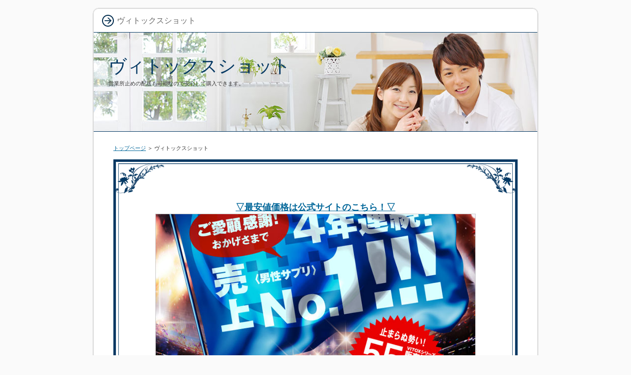

--- FILE ---
content_type: text/html
request_url: https://vitoxa.sakura.ne.jp/vitoxshot.html
body_size: 11497
content:
<?xml version="1.0" encoding="Shift_JIS"?>
<!DOCTYPE html PUBLIC "-//W3C//DTD XHTML 1.0 Transitional//EN" "http://www.w3.org/TR/xhtml1/DTD/xhtml1-transitional.dtd">
<html xmlns="http://www.w3.org/1999/xhtml" xml:lang="ja" lang="ja">
<head>
<meta http-equiv="Content-Type" content="text/html; charset=Shift_JIS" />
<meta http-equiv="Content-Style-Type" content="text/css" />
<title>ヴィトックスショット</title>
<meta name="keywords" content="ヴィトックスショット" />
<meta name="description" content="ヴィトックスショットは、実感力、満足度の高い男性用サプリです。他の商品では実感できなかった人にもオススメです。" />
<link rel="stylesheet" href="./styles.css" type="text/css" />
<link rel="alternate" type="application/rss+xml" title="RSS" href="https://vitoxa.sakura.ne.jp/rss.xml" />
</head>

<body>
<div id="container">

<div id="rndtop">
<h1>ヴィトックスショット</h1>
</div>
<div id="rndbody">
<div id="header">
<h2><span><a href="./">ヴィトックスショット</a></span></h2>
<div id="headertext">営業所止めの配送も可能なので安心して購入できます。</div>
</div>
<div id="contents">
<div id="main">
<div id="siteNavi"><a href="./">トップページ</a> ＞ ヴィトックスショット</div>
<div id="text1" Class="txt-decbox1">
<div class="top"><div class="top_inner">&nbsp;</div></div>
<div class="body">

<p><center><span style="font-size:18px" class="lbg"><a href="https://px.a8.net/svt/ejp?a8mat=3N23ZS+8PRGKY+4Y98+5YJRM" rel="nofollow noopener" target="_blank"><strong>▽最安値価格は公式サイトのこちら！▽</strong><br><img src="./img/00gamen.jpg" alt="" /></a><br><br /><strong><a href="https://px.a8.net/svt/ejp?a8mat=3N23ZS+8PRGKY+4Y98+5YJRM" rel="nofollow noopener" target="_blank" >＞＞ヴィトックスα extra 公式サイトはこちらから＜＜</a></strong></span></center></p>
<p>&nbsp;</p>

</div>
<div class="bottom"><span>&nbsp;</span></div>
</div>

 

<h3><span>売り上げナンバーワンの男性用滋養強壮サプリです。</span></h3>

<div id="text2">

<p class="txt-img" style="text-align:center"><img src="./img/01.jpg" alt="" /></p>
<p>&nbsp;</p>
<p>大人の男性であれば、性的な物に興味があって当然です。日本の国では性的な物が、まるで危険物のように扱われる事があります。</p>
<p>&nbsp;</p>
<p>&nbsp;</p>
<p>また性教育が中途半端なレベルで施されているため、セックスは道徳的にいけない事、性的なビデオや漫画は不まじめな物といった刷り込みが学生時代に行われています。</p>
<p>&nbsp;</p>
<p>&nbsp;</p>
<p>もちろん、セックスに過剰に没頭するのはいけない事であり、青少年の健全な発育のために、親や教師が性的な物を、学生時代に遠ざけようとするのは言わば仕方がない事でしょう。</p>
<p>&nbsp;</p>
<p>&nbsp;</p>
<p><strong><font style="BACKGROUND-COLOR : #ffff00" color="#FF0000">しかし、大人になってからでも、過去の影響は依然として残ります。特に真面目なタイプの男子生徒だった方はその影響が甚大です。</font></strong></p>
<p>&nbsp;</p>
<p>&nbsp;</p>
<p>親や両親からセックスは危険な事、性的なビデオや漫画は不健全な物なので避けるように、と指導されていた場合、自分で判断出来るはずの大人になってからでも、そういった過去のアドバイスが脳裏に残ってしまいます。</p>
<p>&nbsp;</p>
<p>&nbsp;</p>
<p>実際に恋人が出来たら、あるいは結婚して奥さんが出来たにも関わらず、昔の親や教師の指導が、ある種のトラウマになってしまい、未だにパートナーの女性と満足行くセックスが出来ていない、そんな男性陣も少なくないと言われています。</p>
<p>&nbsp;</p>
<p>&nbsp;</p>
<p><span style="color:#FF0A0A"><strong>ヴィトックスショットはそんな男性陣に嬉しいサプリであり、過去のトラウマやストレスによって無意識的に減衰した男性機能の改善を進められます。</strong></span></p>
<p>&nbsp;</p>
<p>&nbsp;</p>
<p>ヴィトックスショットには多種多様な栄養素が配合されており、トラウマ自体を消し去る効果は残念ながらありませんが、男性個人を苦しめる精神的なストレスをケアし、またペニスに血液が流れ込みやすい体質を作り上げ、また心労で低下していた性機能の改善をサポートします。</p>
<p>&nbsp;</p>
<p>&nbsp;</p>
<p>要するにヴィトックスショットを暮らすに取り入れることで、セックスへの不安感や抵抗感が自然と治癒されていき、トラウマ克服と快適なセックスのサポート効果が得られます。</p>
<p>&nbsp;</p>
<p>&nbsp;</p>
<p>ヴィトックスショットを飲む事で、男性としての自信が取り戻せます。パートナーと本当に一度も体を重ねていない男性も、実は世間に多いと言われており、そのままの状態が継続すれば、近いうちに破局してしまいます。</p>
<p>&nbsp;</p>
<p>&nbsp;</p>
<p>健全な男女関係を構築する上で、言わばセックスは大事な要素です。男性自身も、過去のトラウマで性的な行為に不安やコンプレックスを持っているのは不健全な状態だと自覚しているはずです。</p>
<p>&nbsp;</p>
<p>&nbsp;</p>
<p>昔の辛い思い出を克服し、今の楽しい時間を手に入れるためにも、ヴィトックスショットの力を借りてみましょう。</p>
<p>&nbsp;</p>
<p>&nbsp;</p>
<p>男性用サプリは安全性も高く、信頼が置けます。</p>
<p>&nbsp;</p>

</div>
<h3><span>活性化をサポートするレスベラトロール配合。</span></h3>

<div id="text3">

<p class="txt-img" style="text-align:center"><img src="./img/02.jpg" alt="" /></p>
<p>&nbsp;</p>
<p>ヴィトックスショットは、アメリカで爆発的な人気を誇ったヴィトックスを日本人向けに改良したペニス増大サプリです。</p>
<p>&nbsp;</p>
<p>&nbsp;</p>
<p>日本での人気も高く、精力剤の中では最も売上が高く、知名度も人気も他の追随を許しません。その売上は41万箱以上にもなり、2016年には増大サプリとしては初となるモンドセレクションを受賞しています。</p>
<p>&nbsp;</p>
<p>&nbsp;</p>
<p>1961年から50年以上も続いているヨーロッパの格式ある審査機関から、ペニス増大サプリが賞をもらうというのは快挙であると言えます。</p>
<p>&nbsp;</p>
<p>&nbsp;</p>
<p><strong><font style="BACKGROUND-COLOR : #ffff00" color="#FF0000">注目される理由は効果が実感できるまでのスピードで、約５日程度で実感できるという確かな増大効果が人気の要因でしょう。</font></strong></p>
<p>&nbsp;</p>
<p>&nbsp;</p>
<p>ヴィトックスショットには、数種類の成分を相乗効果が最大限に発揮される黄金比率を基に配合されていて、従来のペニス増大サプリには見られなかった効果があるということが研究で証明されています。</p>
<p>&nbsp;</p>
<p>&nbsp;</p>
<p>その中でも最も注目すべき成分がシトルリンです。シトルリンには血管拡張作用があり、血行を促進させる効果があります。</p>
<p>&nbsp;</p>
<p>&nbsp;</p>
<p><span style="color:#FF0A0A"><strong>この働きにより、勃起力を向上させ、ペニス増大の効果が発揮されるわけです。</strong></span></p>
<p>&nbsp;</p>
<p>&nbsp;</p>
<p>しかし、普段の食事から十分な量を摂取することは難しいです。</p>
<p>&nbsp;</p>
<p>&nbsp;</p>
<p>だからこそ、こういったサプリメントから摂取するのが非常に効率がいいのです。</p>
<p>&nbsp;</p>
<p>&nbsp;</p>
<p>ペニス増大における必須成分とも言える成分ですから、これが多く含まれているというだけでも、試してみる価値があるサプリメントであると言えます。</p>
<p>&nbsp;</p>
<p>&nbsp;</p>
<p>また、抗酸化作用や成長ホルモンの分泌を促す働きがあるので、心臓や脳の健康を保ち、ハリのある肌作り等の美容ケアにも効果的な成分です。</p>
<p>&nbsp;</p>
<p>&nbsp;</p>
<p>体内に入ったシトルリンはアルギニンへと変化し、成長ホルモンや男性ホルモンの合成をサポートしてくれます。</p>
<p>&nbsp;</p>
<p>&nbsp;</p>
<p>この他にも、活性酸素を除去したり精力向上効果がある亜鉛や、疲労回復や強精・強壮効果のあるガラナ粉末やマカ粉末が配合されています。</p>
<p>&nbsp;</p>
<p>&nbsp;</p>
<p>そして、他の増大サプリではあまり見られないアカガウクルアは、タイ原産のハーブで、男性の強壮や強精剤として古くから使用されていた植物です。</p>
<p>&nbsp;</p>
<p>&nbsp;</p>
<p>男性ホルモンの一種であるデヒドロエピアンドロステロンの分泌を促進する働きがあり、各器官の細胞組織や免疫力を高める効能があります。</p>
<p>&nbsp;</p>
<p>&nbsp;</p>
<p>デヒドロエピアンドロステロンは、ペニスの細胞組織である海綿体を若返らせて強化する効果があり、ペニス増大効果があることが医学的に明らかになっています。</p>
<p>&nbsp;</p>
<p>&nbsp;</p>
<p>デヒドロエピアンドロステロンは25歳を過ぎた頃から、加齢と共に減少していくホルモンなので、サプリメントで定期的に摂取することが推奨されています。</p>
<p>&nbsp;</p>
<p>&nbsp;</p>
<p>これらのことから、アカガウクルア等が含まれているヴィトックスショット は、優れたペニス増大効果があると言えます。</p>

</div>
<div id="space2">
<center><span style="font-size:18px" class="lbg"><strong><a href="https://px.a8.net/svt/ejp?a8mat=3N23ZS+8PRGKY+4Y98+5YJRM" rel="nofollow" >＞＞ヴィトックスα（vitoxa）公式サイトはこちら＜＜</a></strong></span></center><br><br><br>
<div class="rnd1 rbox3 shadow2">
<h4>おすすめ商品</h4>

<a href="http://www.ktirc.com">パシナ倶楽部</a>
<a href="http://www.aspirationstorm.net">ビビゴルフ</a>
<a href="https://bambiwater.jpn.org">バンビウォータープラス</a><br>

足を細くしてくれる植物由来の温感スリミングジェル<br>

<a href="https://nunona.zouri.jp">nunona</a>
<a href="http://okyakukaizen.main.jp">福辻式 o脚 dvd</a>
<a href="https://bisetwhite.x0.com">ビセットホワイト</a><br>

身体の内側から美肌美白にしてくれる飲むだけ簡単美容サプリ。<br>
</div>
</div>
</div>

<div id="menu">
<h4>メニュー</h4>
<div class="menubox"><ul id="menu1">
<li><a href="./arginin_supli_osusume.html">アルギニン サプリ おすすめ</a></li>
<li><a href="./peniszoudaisupli.html">ペニス増大サプリ 人気おすすめ製品</a></li>
<li><a href="./fukusayou.html">ヴィトックス 副作用</a></li>
<li><a href="./penisuwoookikusuruhouhou.html">ぺニスを大きくする方法で人気！簡単にできる！</a></li>
<li><a href="./kounyuu.html">ヴィトックス 購入</a></li>
<li><a href="./tinkozoudai.html">ちんこ増大　男性用サプリメント</a></li>
<li><a href="./kousiki.html">ヴィトックス 公式</a></li>
<li><a href="./kitouzoudai.html">鬼頭増大</a></li>
<li><a href="./vitoxshot.html">ヴィトックスショット</a></li>
<li><a href="./peniszoudaihouhou.html">ぺニス増大方法</a></li>
</ul></div>
<h4>point</h4>
<div class="menubox"><ul id="menu2">
<li><a href="./penisuwoookikusurusupli.html">ペニスを大きくするサプリ</a></li>
<li><a href="./danseikizoudai.html">男性器増大</a></li>
<li><a href="./penissizeuphouhou.html">ぺニス サイズアップ方法</a></li>
<li><a href="./kouka.html">ヴィトックスα 効果</a></li>
<li><a href="./seikizoudai.html">性器増大　大きくなる秘密</a></li>
<li><a href="./zoudaisupli_saisin.html">増大 サプリ 最新</a></li>
<li><a href="./tinko_zoudai.html">チんコ 増大</a></li>
<li><a href="./peniszoudaisuportsupli.html">ペニス増大サポートサプリ</a></li>
<li><a href="./saiyasune.html">ヴィトックスα 最安値</a></li>
<li><a href="./zoudaisupli_kouka.html">増大 サプリ 効果</a></li>
</ul></div>
<h4>男性サプリメント</h4>
<div class="menubox"><ul id="menu3">
<li><a href="./kousikisite.html">ヴィトックスα extra edition 公式サイト</a></li>
<li><a href="./iyakuhin_kouko.html">ぺニス増大医薬品 効果</a></li>
<li><a href="./zoudai_syujyutu_hiyou.html">ぺニス 増大 手術 費用</a></li>
<li><a href="./edition_kouka.html">ヴィトックスα extra edition 効果</a></li>
<li><a href="./penisuzoudaiiyakuhin.html">ぺニス増大医薬品</a></li>
<li><a href="./sitrrin_arginin.html">シトルリン アルギニン</a></li>
<li><a href="./edition_fukusayou.html">ヴィトックスα extra edition 副作用</a></li>
<li><a href="./sapuri_kokusan.html">ぺニス増大サプリ 国産</a></li>
<li><a href="./extraedition.html">ヴィトックスα エクストラエディション</a></li>
<li><a href="./iyakuhin_hontou.html">ぺニス増大医薬品 本当</a></li>
</ul></div>
<h4>体験談</h4>
<div class="menubox"><ul id="menu4">
<li><a href="./a-kutikomi.html">ヴィトックスα 口コミ</a></li>
<li><a href="./extra_kouka.html">ヴィトックスα extra 効果</a></li>
<li><a href="./kutikomi.html">ヴィトックス口コミ</a></li>
<li><a href="./extra_hyouban.html">ヴィトックスα extra 評判</a></li>
<li><a href="./extra_kutikomi.html">ヴィトックスα extra 口コミ</a></li>
</ul></div>

</div>

</div>
</div>
<div id="rndbottom">&nbsp;</div>

<div id="footlink"><a href="./sitemap.html">サイトマップ</a></div>

<div id="footer">Copyright (C) 2022 <a href="./">ヴィトックスα extra【口コミ・効果】最安値価格はこちら！</a> All Rights Reserved.</div>

</div>
</body>
</html>